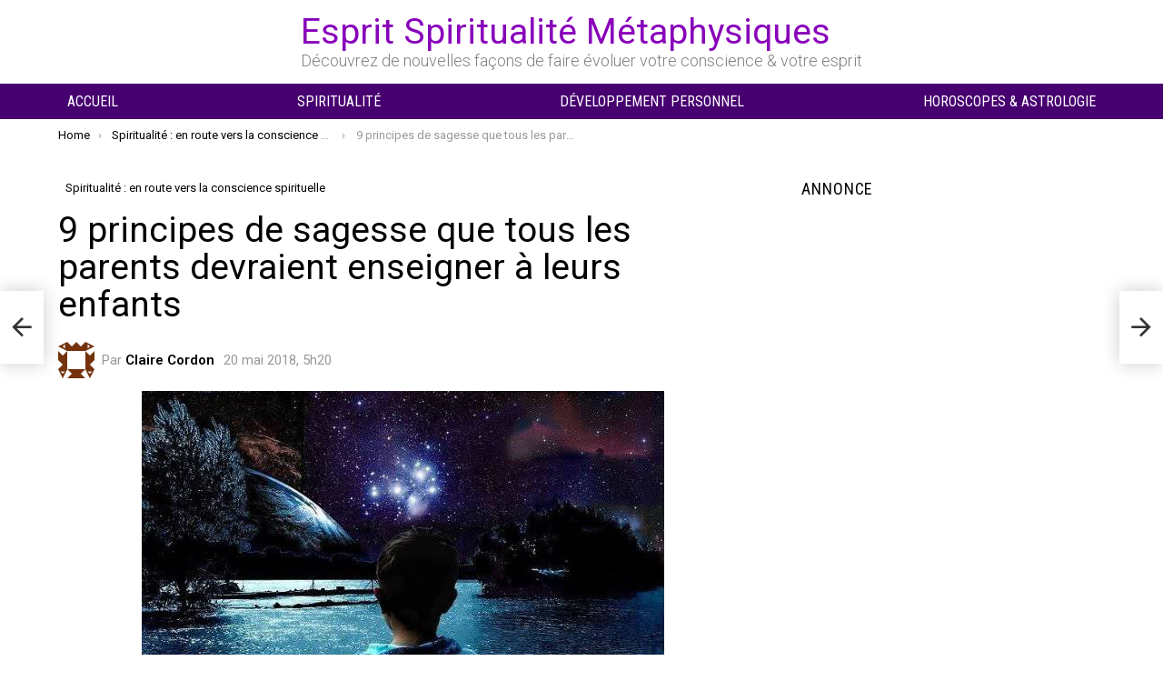

--- FILE ---
content_type: application/javascript; charset=utf-8
request_url: https://fundingchoicesmessages.google.com/f/AGSKWxX6_vAgx_PDTNDsudTa7LxArEmywzVtXgMYp9FPNEeefmJQeuRskitJ9jgQE7wAfu340UJ8ukESHbblY7hi6facN1RI_pRTBFnXyHJ_XhYtJrq39ohe2j2h47gvAXBTWClxCnHdj0toP3I61ebfioDa-AR46_pr_l-jfGGL3I2DnZTMQJY_fDufon_L/_/KalahariAds./houseads./amzn_ads./small_ad_/root_ad.
body_size: -1288
content:
window['9b2000dd-b201-45f3-829b-d11f33456fc8'] = true;